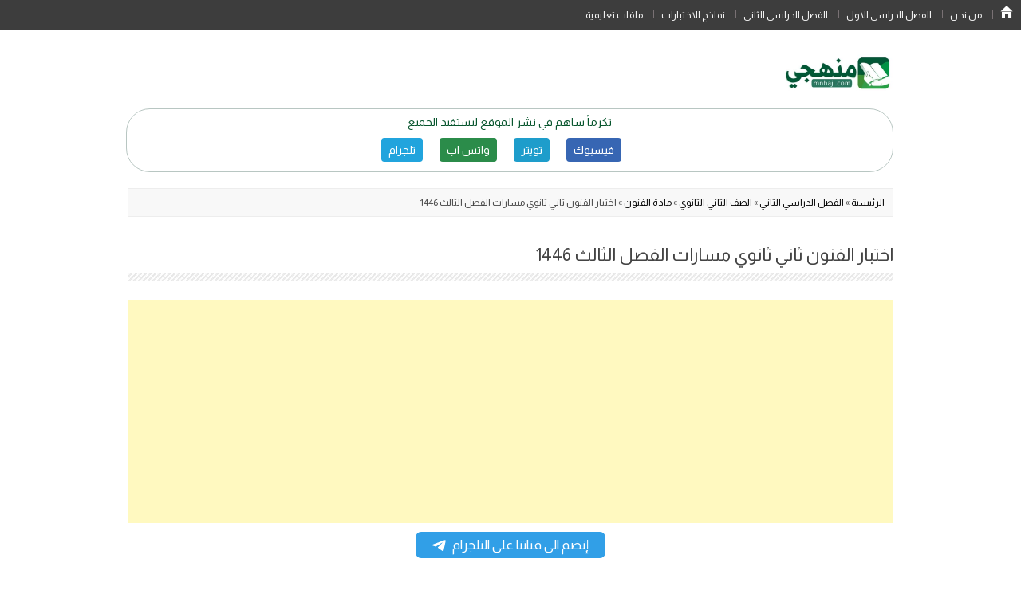

--- FILE ---
content_type: text/html; charset=UTF-8
request_url: https://www.mnhaji.com/%D8%A7%D8%AE%D8%AA%D8%A8%D8%A7%D8%B1-%D9%81%D9%86%D9%88%D9%86-%D8%AB%D8%A7%D9%86%D9%8A-%D8%AB%D8%A7%D9%86%D9%88%D9%8A-%D9%85%D8%B3%D8%A7%D8%B1%D8%A7%D8%AA-%D9%813/
body_size: 14121
content:
<!DOCTYPE html>
<!--[if IE 7]>
<html class="ie ie7" dir="rtl" lang="ar">
<![endif]-->
<!--[if IE 8]>
<html class="ie ie8" dir="rtl" lang="ar">
<![endif]-->
<!--[if !(IE 7) & !(IE 8)]><!-->
<html dir="rtl" lang="ar">
  <!--<![endif]-->
  <head>
    <script async src="https://pagead2.googlesyndication.com/pagead/js/adsbygoogle.js?client=ca-pub-6788845325528224"
     crossorigin="anonymous"></script>
<!-- Google tag (gtag.js) -->
<script async src="https://www.googletagmanager.com/gtag/js?id=G-WRSM3CZL10"></script>
<script>
  window.dataLayer = window.dataLayer || [];
  function gtag(){dataLayer.push(arguments);}
  gtag('js', new Date());

  gtag('config', 'G-WRSM3CZL10');
</script>
    <meta content="text/html; charset=UTF-8" http-equiv="content-type" />
    <meta name="viewport" content="width=device-width" />
    <title>اختبار الفنون ثاني ثانوي مسارات الفصل الثالث 1446 - موقع منهجي</title>
    <link rel="profile" href="http://gmpg.org/xfn/11" />
    <link rel="pingback" href="https://www.mnhaji.com/xmlrpc.php" />
        <!--[if lt IE 9]>
    <script src="https://www.mnhaji.com/wp-content/themes/twentytwelve-up/js/html5.js" type="text/javascript"></script>
    <![endif]-->
    <meta name='robots' content='index, follow, max-image-preview:large, max-snippet:-1, max-video-preview:-1' />

	<!-- This site is optimized with the Yoast SEO Premium plugin v26.7 (Yoast SEO v26.8) - https://yoast.com/product/yoast-seo-premium-wordpress/ -->
	<meta name="description" content="اسئلة اختبار الفنون مسارات ثاني ثانوي منتصف الفصل الثالث نموذج اختبار منهج فنون الصف الثاني ثانوي مسارات ف3 الفترة الاولى 1446 pdf أو word" />
	<link rel="canonical" href="https://www.mnhaji.com/اختبار-فنون-ثاني-ثانوي-مسارات-ف3/" />
	<meta property="og:locale" content="ar_AR" />
	<meta property="og:type" content="article" />
	<meta property="og:title" content="اختبار الفنون ثاني ثانوي مسارات الفصل الثالث 1446" />
	<meta property="og:description" content="اسئلة اختبار الفنون مسارات ثاني ثانوي منتصف الفصل الثالث نموذج اختبار منهج فنون الصف الثاني ثانوي مسارات ف3 الفترة الاولى 1446 pdf أو word" />
	<meta property="og:url" content="https://www.mnhaji.com/اختبار-فنون-ثاني-ثانوي-مسارات-ف3/" />
	<meta property="og:site_name" content="موقع منهجي" />
	<meta property="article:publisher" content="https://www.facebook.com/mnhajisite" />
	<meta property="article:published_time" content="2023-05-02T02:17:00+00:00" />
	<meta property="article:modified_time" content="2025-04-25T15:33:07+00:00" />
	<meta property="og:image" content="https://www.mnhaji.com/wp-content/uploads/2023/05/‪اختبار-الفنون-ثاني-ثانوي-مسارات-الفصل-الثالث.jpg" />
	<meta property="og:image:width" content="650" />
	<meta property="og:image:height" content="365" />
	<meta property="og:image:type" content="image/jpeg" />
	<meta name="author" content="admin" />
	<meta name="twitter:card" content="summary_large_image" />
	<meta name="twitter:creator" content="@https://twitter.com/mnhajicom" />
	<meta name="twitter:site" content="@mnhajicom" />
	<meta name="twitter:label1" content="كُتب بواسطة" />
	<meta name="twitter:data1" content="admin" />
	<script type="application/ld+json" class="yoast-schema-graph">{"@context":"https://schema.org","@graph":[{"@type":"Article","@id":"https://www.mnhaji.com/%d8%a7%d8%ae%d8%aa%d8%a8%d8%a7%d8%b1-%d9%81%d9%86%d9%88%d9%86-%d8%ab%d8%a7%d9%86%d9%8a-%d8%ab%d8%a7%d9%86%d9%88%d9%8a-%d9%85%d8%b3%d8%a7%d8%b1%d8%a7%d8%aa-%d9%813/#article","isPartOf":{"@id":"https://www.mnhaji.com/%d8%a7%d8%ae%d8%aa%d8%a8%d8%a7%d8%b1-%d9%81%d9%86%d9%88%d9%86-%d8%ab%d8%a7%d9%86%d9%8a-%d8%ab%d8%a7%d9%86%d9%88%d9%8a-%d9%85%d8%b3%d8%a7%d8%b1%d8%a7%d8%aa-%d9%813/"},"author":{"name":"admin","@id":"https://www.mnhaji.com/#/schema/person/3f09bc9c682d89eec6e137000bb9f2c4"},"headline":"اختبار الفنون ثاني ثانوي مسارات الفصل الثالث 1446","datePublished":"2023-05-02T02:17:00+00:00","dateModified":"2025-04-25T15:33:07+00:00","mainEntityOfPage":{"@id":"https://www.mnhaji.com/%d8%a7%d8%ae%d8%aa%d8%a8%d8%a7%d8%b1-%d9%81%d9%86%d9%88%d9%86-%d8%ab%d8%a7%d9%86%d9%8a-%d8%ab%d8%a7%d9%86%d9%88%d9%8a-%d9%85%d8%b3%d8%a7%d8%b1%d8%a7%d8%aa-%d9%813/"},"wordCount":3,"publisher":{"@id":"https://www.mnhaji.com/#organization"},"image":{"@id":"https://www.mnhaji.com/%d8%a7%d8%ae%d8%aa%d8%a8%d8%a7%d8%b1-%d9%81%d9%86%d9%88%d9%86-%d8%ab%d8%a7%d9%86%d9%8a-%d8%ab%d8%a7%d9%86%d9%88%d9%8a-%d9%85%d8%b3%d8%a7%d8%b1%d8%a7%d8%aa-%d9%813/#primaryimage"},"thumbnailUrl":"https://www.mnhaji.com/wp-content/uploads/2023/05/‪اختبار-الفنون-ثاني-ثانوي-مسارات-الفصل-الثالث.jpg","articleSection":["مادة الفنون","نماذج اختبارات فترية"],"inLanguage":"ar"},{"@type":"WebPage","@id":"https://www.mnhaji.com/%d8%a7%d8%ae%d8%aa%d8%a8%d8%a7%d8%b1-%d9%81%d9%86%d9%88%d9%86-%d8%ab%d8%a7%d9%86%d9%8a-%d8%ab%d8%a7%d9%86%d9%88%d9%8a-%d9%85%d8%b3%d8%a7%d8%b1%d8%a7%d8%aa-%d9%813/","url":"https://www.mnhaji.com/%d8%a7%d8%ae%d8%aa%d8%a8%d8%a7%d8%b1-%d9%81%d9%86%d9%88%d9%86-%d8%ab%d8%a7%d9%86%d9%8a-%d8%ab%d8%a7%d9%86%d9%88%d9%8a-%d9%85%d8%b3%d8%a7%d8%b1%d8%a7%d8%aa-%d9%813/","name":"اختبار الفنون ثاني ثانوي مسارات الفصل الثالث 1446 - موقع منهجي","isPartOf":{"@id":"https://www.mnhaji.com/#website"},"primaryImageOfPage":{"@id":"https://www.mnhaji.com/%d8%a7%d8%ae%d8%aa%d8%a8%d8%a7%d8%b1-%d9%81%d9%86%d9%88%d9%86-%d8%ab%d8%a7%d9%86%d9%8a-%d8%ab%d8%a7%d9%86%d9%88%d9%8a-%d9%85%d8%b3%d8%a7%d8%b1%d8%a7%d8%aa-%d9%813/#primaryimage"},"image":{"@id":"https://www.mnhaji.com/%d8%a7%d8%ae%d8%aa%d8%a8%d8%a7%d8%b1-%d9%81%d9%86%d9%88%d9%86-%d8%ab%d8%a7%d9%86%d9%8a-%d8%ab%d8%a7%d9%86%d9%88%d9%8a-%d9%85%d8%b3%d8%a7%d8%b1%d8%a7%d8%aa-%d9%813/#primaryimage"},"thumbnailUrl":"https://www.mnhaji.com/wp-content/uploads/2023/05/‪اختبار-الفنون-ثاني-ثانوي-مسارات-الفصل-الثالث.jpg","datePublished":"2023-05-02T02:17:00+00:00","dateModified":"2025-04-25T15:33:07+00:00","description":"اسئلة اختبار الفنون مسارات ثاني ثانوي منتصف الفصل الثالث نموذج اختبار منهج فنون الصف الثاني ثانوي مسارات ف3 الفترة الاولى 1446 pdf أو word","breadcrumb":{"@id":"https://www.mnhaji.com/%d8%a7%d8%ae%d8%aa%d8%a8%d8%a7%d8%b1-%d9%81%d9%86%d9%88%d9%86-%d8%ab%d8%a7%d9%86%d9%8a-%d8%ab%d8%a7%d9%86%d9%88%d9%8a-%d9%85%d8%b3%d8%a7%d8%b1%d8%a7%d8%aa-%d9%813/#breadcrumb"},"inLanguage":"ar","potentialAction":[{"@type":"ReadAction","target":["https://www.mnhaji.com/%d8%a7%d8%ae%d8%aa%d8%a8%d8%a7%d8%b1-%d9%81%d9%86%d9%88%d9%86-%d8%ab%d8%a7%d9%86%d9%8a-%d8%ab%d8%a7%d9%86%d9%88%d9%8a-%d9%85%d8%b3%d8%a7%d8%b1%d8%a7%d8%aa-%d9%813/"]}]},{"@type":"ImageObject","inLanguage":"ar","@id":"https://www.mnhaji.com/%d8%a7%d8%ae%d8%aa%d8%a8%d8%a7%d8%b1-%d9%81%d9%86%d9%88%d9%86-%d8%ab%d8%a7%d9%86%d9%8a-%d8%ab%d8%a7%d9%86%d9%88%d9%8a-%d9%85%d8%b3%d8%a7%d8%b1%d8%a7%d8%aa-%d9%813/#primaryimage","url":"https://www.mnhaji.com/wp-content/uploads/2023/05/‪اختبار-الفنون-ثاني-ثانوي-مسارات-الفصل-الثالث.jpg","contentUrl":"https://www.mnhaji.com/wp-content/uploads/2023/05/‪اختبار-الفنون-ثاني-ثانوي-مسارات-الفصل-الثالث.jpg","width":650,"height":365},{"@type":"BreadcrumbList","@id":"https://www.mnhaji.com/%d8%a7%d8%ae%d8%aa%d8%a8%d8%a7%d8%b1-%d9%81%d9%86%d9%88%d9%86-%d8%ab%d8%a7%d9%86%d9%8a-%d8%ab%d8%a7%d9%86%d9%88%d9%8a-%d9%85%d8%b3%d8%a7%d8%b1%d8%a7%d8%aa-%d9%813/#breadcrumb","itemListElement":[{"@type":"ListItem","position":1,"name":"الرئيسية","item":"https://www.mnhaji.com/"},{"@type":"ListItem","position":2,"name":"الفصل الدراسي الثاني","item":"https://www.mnhaji.com/fsl2/"},{"@type":"ListItem","position":3,"name":"الصف الثاني الثانوي","item":"https://www.mnhaji.com/fsl2/seconsary/"},{"@type":"ListItem","position":4,"name":"مادة الفنون","item":"https://www.mnhaji.com/fsl2/seconsary/funun/"},{"@type":"ListItem","position":5,"name":"اختبار الفنون ثاني ثانوي مسارات الفصل الثالث 1446"}]},{"@type":"WebSite","@id":"https://www.mnhaji.com/#website","url":"https://www.mnhaji.com/","name":"موقع منهجي","description":"الرئيسية","publisher":{"@id":"https://www.mnhaji.com/#organization"},"potentialAction":[{"@type":"SearchAction","target":{"@type":"EntryPoint","urlTemplate":"https://www.mnhaji.com/?s={search_term_string}"},"query-input":{"@type":"PropertyValueSpecification","valueRequired":true,"valueName":"search_term_string"}}],"inLanguage":"ar"},{"@type":"Organization","@id":"https://www.mnhaji.com/#organization","name":"موقع منهجي التعليمي","url":"https://www.mnhaji.com/","logo":{"@type":"ImageObject","inLanguage":"ar","@id":"https://www.mnhaji.com/#/schema/logo/image/","url":"https://www.mnhaji.com/wp-content/uploads/2022/10/Screenshot_٢٠٢٢١٠١٠_١٧١٠٢٦.jpg","contentUrl":"https://www.mnhaji.com/wp-content/uploads/2022/10/Screenshot_٢٠٢٢١٠١٠_١٧١٠٢٦.jpg","width":471,"height":312,"caption":"موقع منهجي التعليمي"},"image":{"@id":"https://www.mnhaji.com/#/schema/logo/image/"},"sameAs":["https://www.facebook.com/mnhajisite","https://x.com/mnhajicom","https://www.instagram.com/mnhajicom/","https://pin.it/5E6U3al"]},{"@type":"Person","@id":"https://www.mnhaji.com/#/schema/person/3f09bc9c682d89eec6e137000bb9f2c4","name":"admin","sameAs":["https://www.mnhaji.com","https://x.com/https://twitter.com/mnhajicom"]}]}</script>
	<!-- / Yoast SEO Premium plugin. -->


<link rel="alternate" title="oEmbed (JSON)" type="application/json+oembed" href="https://www.mnhaji.com/wp-json/oembed/1.0/embed?url=https%3A%2F%2Fwww.mnhaji.com%2F%25d8%25a7%25d8%25ae%25d8%25aa%25d8%25a8%25d8%25a7%25d8%25b1-%25d9%2581%25d9%2586%25d9%2588%25d9%2586-%25d8%25ab%25d8%25a7%25d9%2586%25d9%258a-%25d8%25ab%25d8%25a7%25d9%2586%25d9%2588%25d9%258a-%25d9%2585%25d8%25b3%25d8%25a7%25d8%25b1%25d8%25a7%25d8%25aa-%25d9%25813%2F" />
<link rel="alternate" title="oEmbed (XML)" type="text/xml+oembed" href="https://www.mnhaji.com/wp-json/oembed/1.0/embed?url=https%3A%2F%2Fwww.mnhaji.com%2F%25d8%25a7%25d8%25ae%25d8%25aa%25d8%25a8%25d8%25a7%25d8%25b1-%25d9%2581%25d9%2586%25d9%2588%25d9%2586-%25d8%25ab%25d8%25a7%25d9%2586%25d9%258a-%25d8%25ab%25d8%25a7%25d9%2586%25d9%2588%25d9%258a-%25d9%2585%25d8%25b3%25d8%25a7%25d8%25b1%25d8%25a7%25d8%25aa-%25d9%25813%2F&#038;format=xml" />
<style id='wp-img-auto-sizes-contain-inline-css' type='text/css'>
img:is([sizes=auto i],[sizes^="auto," i]){contain-intrinsic-size:3000px 1500px}
/*# sourceURL=wp-img-auto-sizes-contain-inline-css */
</style>
<style id='wp-emoji-styles-inline-css' type='text/css'>

	img.wp-smiley, img.emoji {
		display: inline !important;
		border: none !important;
		box-shadow: none !important;
		height: 1em !important;
		width: 1em !important;
		margin: 0 0.07em !important;
		vertical-align: -0.1em !important;
		background: none !important;
		padding: 0 !important;
	}
/*# sourceURL=wp-emoji-styles-inline-css */
</style>
<style id='wp-block-library-inline-css' type='text/css'>
:root{--wp-block-synced-color:#7a00df;--wp-block-synced-color--rgb:122,0,223;--wp-bound-block-color:var(--wp-block-synced-color);--wp-editor-canvas-background:#ddd;--wp-admin-theme-color:#007cba;--wp-admin-theme-color--rgb:0,124,186;--wp-admin-theme-color-darker-10:#006ba1;--wp-admin-theme-color-darker-10--rgb:0,107,160.5;--wp-admin-theme-color-darker-20:#005a87;--wp-admin-theme-color-darker-20--rgb:0,90,135;--wp-admin-border-width-focus:2px}@media (min-resolution:192dpi){:root{--wp-admin-border-width-focus:1.5px}}.wp-element-button{cursor:pointer}:root .has-very-light-gray-background-color{background-color:#eee}:root .has-very-dark-gray-background-color{background-color:#313131}:root .has-very-light-gray-color{color:#eee}:root .has-very-dark-gray-color{color:#313131}:root .has-vivid-green-cyan-to-vivid-cyan-blue-gradient-background{background:linear-gradient(135deg,#00d084,#0693e3)}:root .has-purple-crush-gradient-background{background:linear-gradient(135deg,#34e2e4,#4721fb 50%,#ab1dfe)}:root .has-hazy-dawn-gradient-background{background:linear-gradient(135deg,#faaca8,#dad0ec)}:root .has-subdued-olive-gradient-background{background:linear-gradient(135deg,#fafae1,#67a671)}:root .has-atomic-cream-gradient-background{background:linear-gradient(135deg,#fdd79a,#004a59)}:root .has-nightshade-gradient-background{background:linear-gradient(135deg,#330968,#31cdcf)}:root .has-midnight-gradient-background{background:linear-gradient(135deg,#020381,#2874fc)}:root{--wp--preset--font-size--normal:16px;--wp--preset--font-size--huge:42px}.has-regular-font-size{font-size:1em}.has-larger-font-size{font-size:2.625em}.has-normal-font-size{font-size:var(--wp--preset--font-size--normal)}.has-huge-font-size{font-size:var(--wp--preset--font-size--huge)}.has-text-align-center{text-align:center}.has-text-align-left{text-align:left}.has-text-align-right{text-align:right}.has-fit-text{white-space:nowrap!important}#end-resizable-editor-section{display:none}.aligncenter{clear:both}.items-justified-left{justify-content:flex-start}.items-justified-center{justify-content:center}.items-justified-right{justify-content:flex-end}.items-justified-space-between{justify-content:space-between}.screen-reader-text{border:0;clip-path:inset(50%);height:1px;margin:-1px;overflow:hidden;padding:0;position:absolute;width:1px;word-wrap:normal!important}.screen-reader-text:focus{background-color:#ddd;clip-path:none;color:#444;display:block;font-size:1em;height:auto;left:5px;line-height:normal;padding:15px 23px 14px;text-decoration:none;top:5px;width:auto;z-index:100000}html :where(.has-border-color){border-style:solid}html :where([style*=border-top-color]){border-top-style:solid}html :where([style*=border-right-color]){border-right-style:solid}html :where([style*=border-bottom-color]){border-bottom-style:solid}html :where([style*=border-left-color]){border-left-style:solid}html :where([style*=border-width]){border-style:solid}html :where([style*=border-top-width]){border-top-style:solid}html :where([style*=border-right-width]){border-right-style:solid}html :where([style*=border-bottom-width]){border-bottom-style:solid}html :where([style*=border-left-width]){border-left-style:solid}html :where(img[class*=wp-image-]){height:auto;max-width:100%}:where(figure){margin:0 0 1em}html :where(.is-position-sticky){--wp-admin--admin-bar--position-offset:var(--wp-admin--admin-bar--height,0px)}@media screen and (max-width:600px){html :where(.is-position-sticky){--wp-admin--admin-bar--position-offset:0px}}

/*# sourceURL=wp-block-library-inline-css */
</style><style id='global-styles-inline-css' type='text/css'>
:root{--wp--preset--aspect-ratio--square: 1;--wp--preset--aspect-ratio--4-3: 4/3;--wp--preset--aspect-ratio--3-4: 3/4;--wp--preset--aspect-ratio--3-2: 3/2;--wp--preset--aspect-ratio--2-3: 2/3;--wp--preset--aspect-ratio--16-9: 16/9;--wp--preset--aspect-ratio--9-16: 9/16;--wp--preset--color--black: #000000;--wp--preset--color--cyan-bluish-gray: #abb8c3;--wp--preset--color--white: #fff;--wp--preset--color--pale-pink: #f78da7;--wp--preset--color--vivid-red: #cf2e2e;--wp--preset--color--luminous-vivid-orange: #ff6900;--wp--preset--color--luminous-vivid-amber: #fcb900;--wp--preset--color--light-green-cyan: #7bdcb5;--wp--preset--color--vivid-green-cyan: #00d084;--wp--preset--color--pale-cyan-blue: #8ed1fc;--wp--preset--color--vivid-cyan-blue: #0693e3;--wp--preset--color--vivid-purple: #9b51e0;--wp--preset--color--blue: #21759b;--wp--preset--color--dark-gray: #444;--wp--preset--color--medium-gray: #9f9f9f;--wp--preset--color--light-gray: #e6e6e6;--wp--preset--gradient--vivid-cyan-blue-to-vivid-purple: linear-gradient(135deg,rgb(6,147,227) 0%,rgb(155,81,224) 100%);--wp--preset--gradient--light-green-cyan-to-vivid-green-cyan: linear-gradient(135deg,rgb(122,220,180) 0%,rgb(0,208,130) 100%);--wp--preset--gradient--luminous-vivid-amber-to-luminous-vivid-orange: linear-gradient(135deg,rgb(252,185,0) 0%,rgb(255,105,0) 100%);--wp--preset--gradient--luminous-vivid-orange-to-vivid-red: linear-gradient(135deg,rgb(255,105,0) 0%,rgb(207,46,46) 100%);--wp--preset--gradient--very-light-gray-to-cyan-bluish-gray: linear-gradient(135deg,rgb(238,238,238) 0%,rgb(169,184,195) 100%);--wp--preset--gradient--cool-to-warm-spectrum: linear-gradient(135deg,rgb(74,234,220) 0%,rgb(151,120,209) 20%,rgb(207,42,186) 40%,rgb(238,44,130) 60%,rgb(251,105,98) 80%,rgb(254,248,76) 100%);--wp--preset--gradient--blush-light-purple: linear-gradient(135deg,rgb(255,206,236) 0%,rgb(152,150,240) 100%);--wp--preset--gradient--blush-bordeaux: linear-gradient(135deg,rgb(254,205,165) 0%,rgb(254,45,45) 50%,rgb(107,0,62) 100%);--wp--preset--gradient--luminous-dusk: linear-gradient(135deg,rgb(255,203,112) 0%,rgb(199,81,192) 50%,rgb(65,88,208) 100%);--wp--preset--gradient--pale-ocean: linear-gradient(135deg,rgb(255,245,203) 0%,rgb(182,227,212) 50%,rgb(51,167,181) 100%);--wp--preset--gradient--electric-grass: linear-gradient(135deg,rgb(202,248,128) 0%,rgb(113,206,126) 100%);--wp--preset--gradient--midnight: linear-gradient(135deg,rgb(2,3,129) 0%,rgb(40,116,252) 100%);--wp--preset--font-size--small: 13px;--wp--preset--font-size--medium: 20px;--wp--preset--font-size--large: 36px;--wp--preset--font-size--x-large: 42px;--wp--preset--spacing--20: 0.44rem;--wp--preset--spacing--30: 0.67rem;--wp--preset--spacing--40: 1rem;--wp--preset--spacing--50: 1.5rem;--wp--preset--spacing--60: 2.25rem;--wp--preset--spacing--70: 3.38rem;--wp--preset--spacing--80: 5.06rem;--wp--preset--shadow--natural: 6px 6px 9px rgba(0, 0, 0, 0.2);--wp--preset--shadow--deep: 12px 12px 50px rgba(0, 0, 0, 0.4);--wp--preset--shadow--sharp: 6px 6px 0px rgba(0, 0, 0, 0.2);--wp--preset--shadow--outlined: 6px 6px 0px -3px rgb(255, 255, 255), 6px 6px rgb(0, 0, 0);--wp--preset--shadow--crisp: 6px 6px 0px rgb(0, 0, 0);}:where(.is-layout-flex){gap: 0.5em;}:where(.is-layout-grid){gap: 0.5em;}body .is-layout-flex{display: flex;}.is-layout-flex{flex-wrap: wrap;align-items: center;}.is-layout-flex > :is(*, div){margin: 0;}body .is-layout-grid{display: grid;}.is-layout-grid > :is(*, div){margin: 0;}:where(.wp-block-columns.is-layout-flex){gap: 2em;}:where(.wp-block-columns.is-layout-grid){gap: 2em;}:where(.wp-block-post-template.is-layout-flex){gap: 1.25em;}:where(.wp-block-post-template.is-layout-grid){gap: 1.25em;}.has-black-color{color: var(--wp--preset--color--black) !important;}.has-cyan-bluish-gray-color{color: var(--wp--preset--color--cyan-bluish-gray) !important;}.has-white-color{color: var(--wp--preset--color--white) !important;}.has-pale-pink-color{color: var(--wp--preset--color--pale-pink) !important;}.has-vivid-red-color{color: var(--wp--preset--color--vivid-red) !important;}.has-luminous-vivid-orange-color{color: var(--wp--preset--color--luminous-vivid-orange) !important;}.has-luminous-vivid-amber-color{color: var(--wp--preset--color--luminous-vivid-amber) !important;}.has-light-green-cyan-color{color: var(--wp--preset--color--light-green-cyan) !important;}.has-vivid-green-cyan-color{color: var(--wp--preset--color--vivid-green-cyan) !important;}.has-pale-cyan-blue-color{color: var(--wp--preset--color--pale-cyan-blue) !important;}.has-vivid-cyan-blue-color{color: var(--wp--preset--color--vivid-cyan-blue) !important;}.has-vivid-purple-color{color: var(--wp--preset--color--vivid-purple) !important;}.has-black-background-color{background-color: var(--wp--preset--color--black) !important;}.has-cyan-bluish-gray-background-color{background-color: var(--wp--preset--color--cyan-bluish-gray) !important;}.has-white-background-color{background-color: var(--wp--preset--color--white) !important;}.has-pale-pink-background-color{background-color: var(--wp--preset--color--pale-pink) !important;}.has-vivid-red-background-color{background-color: var(--wp--preset--color--vivid-red) !important;}.has-luminous-vivid-orange-background-color{background-color: var(--wp--preset--color--luminous-vivid-orange) !important;}.has-luminous-vivid-amber-background-color{background-color: var(--wp--preset--color--luminous-vivid-amber) !important;}.has-light-green-cyan-background-color{background-color: var(--wp--preset--color--light-green-cyan) !important;}.has-vivid-green-cyan-background-color{background-color: var(--wp--preset--color--vivid-green-cyan) !important;}.has-pale-cyan-blue-background-color{background-color: var(--wp--preset--color--pale-cyan-blue) !important;}.has-vivid-cyan-blue-background-color{background-color: var(--wp--preset--color--vivid-cyan-blue) !important;}.has-vivid-purple-background-color{background-color: var(--wp--preset--color--vivid-purple) !important;}.has-black-border-color{border-color: var(--wp--preset--color--black) !important;}.has-cyan-bluish-gray-border-color{border-color: var(--wp--preset--color--cyan-bluish-gray) !important;}.has-white-border-color{border-color: var(--wp--preset--color--white) !important;}.has-pale-pink-border-color{border-color: var(--wp--preset--color--pale-pink) !important;}.has-vivid-red-border-color{border-color: var(--wp--preset--color--vivid-red) !important;}.has-luminous-vivid-orange-border-color{border-color: var(--wp--preset--color--luminous-vivid-orange) !important;}.has-luminous-vivid-amber-border-color{border-color: var(--wp--preset--color--luminous-vivid-amber) !important;}.has-light-green-cyan-border-color{border-color: var(--wp--preset--color--light-green-cyan) !important;}.has-vivid-green-cyan-border-color{border-color: var(--wp--preset--color--vivid-green-cyan) !important;}.has-pale-cyan-blue-border-color{border-color: var(--wp--preset--color--pale-cyan-blue) !important;}.has-vivid-cyan-blue-border-color{border-color: var(--wp--preset--color--vivid-cyan-blue) !important;}.has-vivid-purple-border-color{border-color: var(--wp--preset--color--vivid-purple) !important;}.has-vivid-cyan-blue-to-vivid-purple-gradient-background{background: var(--wp--preset--gradient--vivid-cyan-blue-to-vivid-purple) !important;}.has-light-green-cyan-to-vivid-green-cyan-gradient-background{background: var(--wp--preset--gradient--light-green-cyan-to-vivid-green-cyan) !important;}.has-luminous-vivid-amber-to-luminous-vivid-orange-gradient-background{background: var(--wp--preset--gradient--luminous-vivid-amber-to-luminous-vivid-orange) !important;}.has-luminous-vivid-orange-to-vivid-red-gradient-background{background: var(--wp--preset--gradient--luminous-vivid-orange-to-vivid-red) !important;}.has-very-light-gray-to-cyan-bluish-gray-gradient-background{background: var(--wp--preset--gradient--very-light-gray-to-cyan-bluish-gray) !important;}.has-cool-to-warm-spectrum-gradient-background{background: var(--wp--preset--gradient--cool-to-warm-spectrum) !important;}.has-blush-light-purple-gradient-background{background: var(--wp--preset--gradient--blush-light-purple) !important;}.has-blush-bordeaux-gradient-background{background: var(--wp--preset--gradient--blush-bordeaux) !important;}.has-luminous-dusk-gradient-background{background: var(--wp--preset--gradient--luminous-dusk) !important;}.has-pale-ocean-gradient-background{background: var(--wp--preset--gradient--pale-ocean) !important;}.has-electric-grass-gradient-background{background: var(--wp--preset--gradient--electric-grass) !important;}.has-midnight-gradient-background{background: var(--wp--preset--gradient--midnight) !important;}.has-small-font-size{font-size: var(--wp--preset--font-size--small) !important;}.has-medium-font-size{font-size: var(--wp--preset--font-size--medium) !important;}.has-large-font-size{font-size: var(--wp--preset--font-size--large) !important;}.has-x-large-font-size{font-size: var(--wp--preset--font-size--x-large) !important;}
/*# sourceURL=global-styles-inline-css */
</style>

<style id='classic-theme-styles-inline-css' type='text/css'>
/*! This file is auto-generated */
.wp-block-button__link{color:#fff;background-color:#32373c;border-radius:9999px;box-shadow:none;text-decoration:none;padding:calc(.667em + 2px) calc(1.333em + 2px);font-size:1.125em}.wp-block-file__button{background:#32373c;color:#fff;text-decoration:none}
/*# sourceURL=/wp-includes/css/classic-themes.min.css */
</style>
<link rel='stylesheet' id='categories-images-styles-css' href='https://www.mnhaji.com/wp-content/plugins/categories-images/assets/css/zci-styles.css?ver=3.3.1' type='text/css' media='all' />
<link rel='stylesheet' id='twentytwelve-style-css' href='https://www.mnhaji.com/wp-content/themes/twentytwelve-up/style.css?ver=6.9' type='text/css' media='all' />
<link rel='stylesheet' id='twentytwelve-block-style-css' href='https://www.mnhaji.com/wp-content/themes/twentytwelve-up/css/blocks.css?ver=20181018' type='text/css' media='all' />
<script type="text/javascript" src="https://www.mnhaji.com/wp-includes/js/jquery/jquery.min.js?ver=3.7.1" id="jquery-core-js"></script>
<script type="text/javascript" src="https://www.mnhaji.com/wp-includes/js/jquery/jquery-migrate.min.js?ver=3.4.1" id="jquery-migrate-js"></script>
<link rel="https://api.w.org/" href="https://www.mnhaji.com/wp-json/" /><link rel="alternate" title="JSON" type="application/json" href="https://www.mnhaji.com/wp-json/wp/v2/posts/8894" /><link rel="EditURI" type="application/rsd+xml" title="RSD" href="https://www.mnhaji.com/xmlrpc.php?rsd" />
<link rel="stylesheet" href="https://www.mnhaji.com/wp-content/themes/twentytwelve-up/rtl.css" type="text/css" media="screen" /><meta name="generator" content="WordPress 6.9 & Odyssey (c) mmaseraj" />
<link rel='shortlink' href='https://www.mnhaji.com/?p=8894' />
  <script>
    var ajaxurl = 'https://www.mnhaji.com/wp-admin/admin-ajax.php';

  </script>
  <link rel="icon" href="https://www.mnhaji.com/wp-content/uploads/2022/09/cropped-الشعار-32x32.png" sizes="32x32" />
<link rel="icon" href="https://www.mnhaji.com/wp-content/uploads/2022/09/cropped-الشعار-192x192.png" sizes="192x192" />
<link rel="apple-touch-icon" href="https://www.mnhaji.com/wp-content/uploads/2022/09/cropped-الشعار-180x180.png" />
<meta name="msapplication-TileImage" content="https://www.mnhaji.com/wp-content/uploads/2022/09/cropped-الشعار-270x270.png" />
  </head>
  <body class="rtl wp-singular post-template-default single single-post postid-8894 single-format-standard wp-embed-responsive wp-theme-twentytwelve-up full-width">
    <nav id="site-navigation" class="main-navigation" role="navigation">
<!--
            -->
        <a class="assistive-text" href="#content" title="Skip to content">Skip to content</a>
        <div class="menu-site-container"><ul id="menu-site" class="nav-menu"><li id="menu-item-2416" class="menu-item menu-item-type-custom menu-item-object-custom menu-item-home menu-item-2416"><a href="https://www.mnhaji.com/">الرئيسية</a></li>
<li id="menu-item-41461" class="menu-item menu-item-type-post_type menu-item-object-page menu-item-41461"><a href="https://www.mnhaji.com/%d9%85%d9%86-%d9%86%d8%ad%d9%86/">من نحن</a></li>
<li id="menu-item-2417" class="menu-item menu-item-type-taxonomy menu-item-object-category menu-item-2417"><a href="https://www.mnhaji.com/fssl1/">الفصل الدراسي الاول</a></li>
<li id="menu-item-2418" class="menu-item menu-item-type-taxonomy menu-item-object-category current-post-ancestor menu-item-2418"><a href="https://www.mnhaji.com/fsl2/">الفصل الدراسي الثاني</a></li>
<li id="menu-item-41463" class="menu-item menu-item-type-custom menu-item-object-custom menu-item-41463"><a href="https://www.mnhaji.com/other/pqr/">نماذج الاختبارات</a></li>
<li id="menu-item-41462" class="menu-item menu-item-type-taxonomy menu-item-object-category menu-item-41462"><a href="https://www.mnhaji.com/other/">ملفات تعليمية</a></li>
</ul></div>      </div>
    </nav><!-- #site-navigation --> 
    <div id="page" class="hfeed site">
              <header id="masthead" class="site-header" role="banner">
          <hgroup class="head-hg">
            <a href="https://www.mnhaji.com">
              <img title="موقع منهجي" src="https://www.mnhaji.com/wp-content/uploads/2022/10/cropped-Screenshot_٢٠٢٢١٠١٠_١٧١٠٢٦.jpg" />
            </a>
          </hgroup>
          </header><!-- #masthead -->
          <div class="mnhji-sharer" style="color: #07552d;text-align: center;width: 100%;background: #fff;border-radius: 30px;border: .6px solid #b8c6c2;line-height: .7em;margin: 1em 0;padding: 0.5em 0;">
<div style="margin:5px;">
<div>
تكرماً ساهم في نشر الموقع ليستفيد الجميع
</div>
<style>
        .social-wrapper {
            margin: 5px 0;
		  margin-top: 15px;
          text-align: center;
          display: flex;
          align-items: center;
          justify-content: center;
        }
        .social-wrapper a{
          text-decoration: none;
        }
        .social-share-btn:link, .social-share-btn:visited {
          color: #fff;
        }
        .btn-fb {
          color: #fff;
          background-color: #3766b3;
          border-color: rgba(0,0,0,.2);
        }
        .btn-tw {
          color: #fff;
          background-color: #1e9dcb;
          border-color: rgba(0,0,0,.2);
        }
        .btn-wa {
          color: #fff;
          background-color: #2b8c4a;
          border-color: rgba(0,0,0,.2);
        }
        .btn-tg {
          color: #fff;
          background-color: #21a4dd;
          border-color: rgba(0,0,0,.2);
        }
        .btn-gp {
          color: #fff;
          background-color: #dd4b39;
          border-color: rgba(0,0,0,.2);
        }
        .btn-social {
          position: relative;
          padding-left: 44px;
          text-align: left;
          white-space: nowrap;
          overflow: hidden;
          text-overflow: ellipsis;
          margin-bottom: 10px;
        }
        .social-share-btn {
          display: inline-block;
          padding: 4px 8px;
          margin-bottom: 0;
          font-size: 14px;
          font-weight: 400;
          line-height: 1.42857143;
          text-align: center;
          white-space: nowrap;
          vertical-align: middle;
          cursor: pointer;
          -webkit-user-select: none;
          -moz-user-select: none;
          -ms-user-select: none;
          user-select: none;
          background-image: none;
          border: 1px solid transparent;
          border-top-color: transparent;
          border-right-color: transparent;
          border-bottom-color: transparent;
          border-left-color: transparent;
          border-radius: 4px;
        }
      </style>
<div class="social-wrapper">
&nbsp; &nbsp; &nbsp; &nbsp;<span class="btn-share with-icon"><a href="https://www.facebook.com/sharer/sharer.php?u=https://www.mnhaji.com&amp;ref=fbshare&amp;t=موقع منهجي منصة تعليمية توفر كل ما يحتاجه المعلم والطالب من حلول الكتب الدراسية وشرح للدروس بأسلوب مبسط لكافة المراحل التعليمية وتوازيع المناهج وتحاضير وملخصات ونماذج اختبارات وأوراق عمل جاهزة للطباعة والتحميل بشكل مجاني" target="_blank" rel="external nofollow" class="social-share-btn btn-social btn-fb" title="Facebook"><i class="social-icon-facebook"></i>فيسبوك</a></span>
&nbsp; &nbsp; &nbsp; &nbsp;<span class="btn-share with-icon"><a href="https://twitter.com/intent/tweet?text=موقع منهجي منصة تعليمية توفر كل ما يحتاجه المعلم والطالب من حلول الكتب الدراسية وشرح للدروس بأسلوب مبسط لكافة المراحل التعليمية وتوازيع المناهج وتحاضير وملخصات ونماذج اختبارات وأوراق عمل جاهزة للطباعة والتحميل بشكل مجاني+%40mnhajicom&amp;url=https://www.mnhaji.com" target="_blank" rel="external nofollow" class="social-share-btn btn-social btn-tw" title="تويتر"><i class="social-icon-twitter"></i> تويتر</a></span>
&nbsp; &nbsp; &nbsp; &nbsp;<span class="btn-share with-icon"><a href="https://api.whatsapp.com/send?text=موقع منهجي منصة تعليمية توفر كل ما يحتاجه المعلم والطالب من حلول الكتب الدراسية وشرح للدروس بأسلوب مبسط لكافة المراحل التعليمية وتوازيع المناهج وتحاضير وملخصات ونماذج اختبارات وأوراق عمل جاهزة للطباعة والتحميل بشكل مجاني+https://www.mnhaji.com" target="_blank" rel="external nofollow" class="social-share-btn btn-social btn-wa" title="واتس اب"><i class="social-icon-whatsapp"></i> واتس اب</a></span>
&nbsp; &nbsp; &nbsp; &nbsp;<span class="btn-share with-icon"><a href="https://t.me/share/url?url=موقع منهجي منصة تعليمية توفر كل ما يحتاجه المعلم والطالب من حلول الكتب الدراسية وشرح للدروس بأسلوب مبسط لكافة المراحل التعليمية وتوازيع المناهج وتحاضير وملخصات ونماذج اختبارات وأوراق عمل جاهزة للطباعة والتحميل بشكل مجاني+https://www.mnhaji.com/" target="_blank" rel="external nofollow" class="social-share-btn btn-social btn-tg" title="تلجرام"><i class="social-icon-paper-plane"></i> تلجرام</a></span>
</div>
</div></div>
      <div data-something-id="3" style="margin-top: 20px;">
  <style>
    #telegram {
        transition: opacity 0.4s ease;
  transition: transform 0.5s ease;
  }

</style>
<div id="telegram" style="display: inline;position: fixed; bottom: 20px; right: 0px; left: 0px; margin: 0px auto; width: 238px; z-index: 9999;">
    <a id="telegramLink" style="display:block;font-size:17px;font-weight:500;text-align:center;border-radius: 7px;padding: 7px;background: #1f97e5;text-decoration:none;color:#fff;opacity: 0.92;" href="https://t.me/mnhajicom" target="_blank" data-wpel-link="external" rel="external noopener noreferrer">إنضم الى قناتنا على التلجرام<svg style="width:17px;height:17px;vertical-align:middle;margin:0px 8px 0px 0px;" viewbox="0 0 21 18">
        <g fill="none">
            <path fill="#ffffff" d="M0.554,7.092 L19.117,0.078 C19.737,-0.156 20.429,0.156 20.663,0.776 C20.745,0.994 20.763,1.23 20.713,1.457 L17.513,16.059 C17.351,16.799 16.62,17.268 15.88,17.105 C15.696,17.065 15.523,16.987 15.37,16.877 L8.997,12.271 C8.614,11.994 8.527,11.458 8.805,11.074 C8.835,11.033 8.869,10.994 8.905,10.958 L15.458,4.661 C15.594,4.53 15.598,4.313 15.467,4.176 C15.354,4.059 15.174,4.037 15.036,4.125 L6.104,9.795 C5.575,10.131 4.922,10.207 4.329,10.002 L0.577,8.704 C0.13,8.55 -0.107,8.061 0.047,7.614 C0.131,7.374 0.316,7.182 0.554,7.092 Z"></path>
        </g>
    </svg>
    </a>
</div></div>                <nav class="breadcrumb" role="navigation" style="padding: 10px 10px;list-style: none;border-radius: 0;border-bottom: 1px solid #ededed;border-top: 1px solid #ededed;text-overflow: ellipsis;overflow: auto;white-space: nowrap;display: inherit;margin-top: 5px;">
            <p id="breadcrumbs"><span><span><a href="https://www.mnhaji.com/">الرئيسية</a></span> » <span><a href="https://www.mnhaji.com/fsl2/">الفصل الدراسي الثاني</a></span> » <span><a href="https://www.mnhaji.com/fsl2/seconsary/">الصف الثاني الثانوي</a></span> » <span><a href="https://www.mnhaji.com/fsl2/seconsary/funun/">مادة الفنون</a></span> » <span class="breadcrumb_last" aria-current="page">اختبار الفنون ثاني ثانوي مسارات الفصل الثالث 1446</span></span></p>          </nav><!-- #site-navigation -->			
                    <div id="main" class="wrapper"><div id="primary" class="site-content">
  <div id="content" role="main">
      	 <article id="post-8894" class="post-8894 post type-post status-publish format-standard has-post-thumbnail hentry category-funun category-zx">
  <header class="entry-header"><meta http-equiv="Content-Type" content="text/html; charset=utf-8">
          <h1 class="entry-title">اختبار الفنون ثاني ثانوي مسارات الفصل الثالث 1446</h1>
      </header><div data-something-id="1" style="margin-top: 20px;">
  <script async src="https://pagead2.googlesyndication.com/pagead/js/adsbygoogle.js?client=ca-pub-6788845325528224"
     crossorigin="anonymous"></script>
<!-- mnhaji1 -->
<ins class="adsbygoogle"
     style="display:block"
     data-ad-client="ca-pub-6788845325528224"
     data-ad-slot="5882083617"
     data-ad-format="auto"
     data-full-width-responsive="true"></ins>
<script>
     (adsbygoogle = window.adsbygoogle || []).push({});
</script></div>
      <div class="entry-content">
                 <div class="iframe-container">
    <iframe style="width: 100%;border-bottom: 2px solid #dddddd;margin-top: 10px;" 
            src="https://www.mnhaji.com/pdfviewer/index.html?h=https://www.mnhaji.com/wp-content/uploads/2024/11/Jdhshsh_1.pdf"
            width="100%" height="500" allowfullscreen="allowfullscreen" id="pdf-viewer-iframe">
        <span data-mce-type="bookmark" style="display: inline-block; width: 0px; overflow: hidden; line-height: 0;" class="mce_SELRES_start"></span>
    </iframe>
</div>
      <script>
const storageKey = "pdfIframeHeightNew";
function getCookie(name) {
    const value = `; ${document.cookie}`;
    const parts = value.split(`; ${name}=`);
    if (parts.length === 2) return parts.pop().split(';').shift();
}
function saveHeight(height) {
    const d = new Date();
    d.setTime(d.getTime() + (365 * 24 * 60 * 60 * 1000));
    const expires = "expires=" + d.toUTCString();
    document.cookie = storageKey + "=" + height + ";" + expires + ";path=/";
}
document.addEventListener('DOMContentLoaded', function() {
    const iframe = document.getElementById('pdf-viewer-iframe');
    const decreaseBtn = document.getElementById('decrease-height');
    const increaseBtn = document.getElementById('increase-height');
    const minHeight = 200;
    const maxHeight = 900;
    const step = 50;
    const defaultHeight = 500;
    const savedHeight = getCookie(storageKey);
    if (savedHeight) {
        iframe.style.height = savedHeight + "px";
    } else {
        iframe.style.height = defaultHeight + "px";
    }
    function checkButtonsState() {
        const currentHeight = iframe.offsetHeight;
        decreaseBtn.disabled = currentHeight <= minHeight;
        increaseBtn.disabled = currentHeight >= maxHeight;
    }
    function handleClick(btn, newHeight) {
        iframe.style.height = newHeight + "px";
        saveHeight(newHeight);
        btn.classList.add('active-click');
        setTimeout(() => {
            btn.classList.remove('active-click');
        }, 1500);
        checkButtonsState();
    }
    decreaseBtn.addEventListener('click', function() {
        let currentHeight = iframe.offsetHeight;
        if (currentHeight > minHeight) {
            handleClick(decreaseBtn, currentHeight - step);
        }
    });
    increaseBtn.addEventListener('click', function() {
        let currentHeight = iframe.offsetHeight;
        if (currentHeight < maxHeight) {
            handleClick(increaseBtn, currentHeight + step);
        }
    });
    checkButtonsState();
});
</script>
<style>

.mnhaji-controls-container {
  display: inline-flex; 
  flex-direction: row-reverse;
  align-items: center;
  justify-content: center;
  text-align: center;
  padding: 5px 10px;
  border: 1px solid #c4c4c4;
  border-radius: 5px;
  background-color: #fff;
}
.download-label{color:#6B8E23;font-weight:bold;font-size:1.2em;margin: 0 3px}
.download-box-spt{display:inline-flex;align-items:center;gap:7px;background-color:transparent;border:none;margin:0 10px;flex-direction:row}
.download-box-spt a{display:inline-flex;align-items:center;text-decoration:none;color:#6B8E23;font-weight:bold;font-size:1em;transition:opacity .3s ease}
.download-box-spt a:hover{opacity:.7}
.download-box-spt img{width:36px;height:36px;margin:0}
.zoom-buttons{display:flex;align-items:center;gap:5px;margin:0 20px;}
.toc-box{display:inline-flex;align-items:center;gap:7px;flex-direction:row}
.toc-box a{display:inline-flex;align-items:center;flex-direction:row;text-decoration:none;color:#6B8E23;font-weight:bold;font-size:1em;transition:opacity .3s ease}
.toc-box a:hover{opacity:.7}
.toc-box span{margin-left:7px}
.toc-box img{width:36px;height:36px;margin:0}
.mnhaji-controls-container button{font-size:10px;font-weight:bold;width:44px;height:29px;border:1px solid #1c5411;background-color:#f0f0f0;cursor:pointer;border-radius:5px;transition:all .3s ease;color:#63bd1f;padding:0;margin:0}
.mnhaji-controls-container button:hover,.mnhaji-controls-container button.active-click{background:#1c5411!important;color:#fff;border-color:#556B2F}
.mnhaji-controls-container button:disabled{opacity:.2;cursor:not-allowed;background-color:#f0f0f0;color:#6B8E23}
</style>


                  
        <div class="download-links" style="display: none; text-align: center; margin-top: 10px;">

<div style="text-align:center;width:100%;margin:0 auto;">
  <div class="mnhaji-controls-container">

    <div class="zoom-buttons">
      <button id="decrease-height">➖</button>
      <button id="increase-height">➕</button>
    </div>


        <div class="download-box-spt">
            <a href="https://www.mnhaji.com/wp-content/uploads/2024/11/اختبار-فتري-فنون-ثاني-ثانوي-مسارات-1446-موقع-منهجي.pdf" rel="nofollow" target="_blank">
        <img src="https://www.mnhaji.com/wp-content/themes/twentytwelve-up/img/pdf.png" alt="تحميل PDF" />
      </a>
                  <a href="https://www.mnhaji.com/wp-content/uploads/2024/11/اختبار-فتري-فنون-ثاني-ثانوي-مسارات-1446-موقع-منهجي.docx" rel="nofollow" target="_blank">
        <img src="https://www.mnhaji.com/wp-content/themes/twentytwelve-up/img/docx.png" alt="تحميل وورد" />
      </a>
          </div>
    <span class="download-label">التحميل</span>
    
  </div>
</div>
        </div>
      







      
      <p>اسئلة اختبار الفنون مسارات ثاني ثانوي منتصف الفصل الدراسي الثالث نموذج اختبار منهج فنون الصف الثاني ثانوي مسارات ف3 الفترة الاولى الثانية 1446 على موقع منهجي تنزيل وعرض مباشر pdf أو word<br />
<strong>ويشمل الاختبار النصف النهائي على التالي</strong>:<br />
حل نموذج اختبار فنون ثاني ثانوي مسارات الترم الثالث مع الاجابة<br />
نماذج اختبار الفنون ثاني ثانوي مسارات الفصل الثالث الفترة الأولى الثانية الثالثة ١٤٤٦<br />
اختر الاجوبه الصحيحة: من وظائف الفن التي تساهم في الشباع حاجات الإنسان<br />
فن الرسم على الجدران يسمى بالفن (الجرافيتي)<br />
عملية بناء العرض الأدائي تبدأ بالعرض أولاً.<br />
ظهرت المدارس التربية الفنية المختلفة في القرن العشرين<br />
المدرسة العرضية ارتبط بالواقع الاجتماعي المعاصر وظهر في وسائل الدعاية والاعلام<br />
الاتجاه المشترك من أسس بناء العمل الفني<br />
تتيح فرصة التفاعل مع الخامات المتعددة الأنواع مثل الطبيعية والصناعية.<br />
النحت الغائر يكون على سطح متساوي الشكل يكون إلى الخارج<br />
عصور قديمة عصور حديثة ومعاصرة هو العكاس لفلسفة العصر في الفن.<br />
تختلف المدة الزمنية لتنفيذ العمل الفني على حسب الأسلوب المتبع والخامة المستخدمة.<br />
من أنواع الفنون الفنون البصرية<br />
يعتبر الفن نشاط إنساني لأنه يعبر عن العالم الداخلي للفنان<br />
هو مصطلح عام للأعمال الفنية والإنتاج الفني الذي يعتمد على التقنية.<br />
مفهوم الكلية في فهم الظاهرة هو إدراك الأشكال ككليات وليس جزيئات<br />
أستخدمو المواضيع الواقعية والتاريخية من الحياة الحقيقية.<br />
اختبار التربية الفنية الفنون السنة الثانية الثانوي نظام المسارات ف3 فتري شهري فورمز الكتروني ورقي تجريبي تحريري<br />
بنك اسئلة اختبار فنون ثاني ثانوي الفصل الثالث مسارات وورد pdf محلول</p>
<p>ملاحظة هامة: هذه مجرد نماذج اختبارات للمراجعة النهائية، وليس الامتحان نفسه الذي سيأتيك</p>
<h6>نموذج اسئلة اختبار فنون ثاني ثانوي مسارات الفصل الثالث 1446<br />
امتحان مادة الفنون للصف الثاني الثانوي الترم الثالث فتره نصفي اعمال السنه<br />
تحميل اختبار الفنون ثاني ثانوي مسارات ف٣ مع الحل ١٤٤٦</h6>

          </div><!-- .entry-content -->
    
    
    <div class="kv-related">
      <div data-something-id="2" style="margin-top: 20px;">
  <script async src="https://pagead2.googlesyndication.com/pagead/js/adsbygoogle.js?client=ca-pub-6788845325528224"
     crossorigin="anonymous"></script>
<!-- Mnhaji -->
<ins class="adsbygoogle"
     style="display:block"
     data-ad-client="ca-pub-6788845325528224"
     data-ad-slot="1300934452"
     data-ad-format="auto"
     data-full-width-responsive="true"></ins>
<script>
     (adsbygoogle = window.adsbygoogle || []).push({});
</script></div>      <header class="entry-header" style="display: none">
        <h2 class="entry-title">
          كتب متعلقة
        </h2>
      </header>
      <div class="kv-boxes" style="display: none">
        
<div class="kv-box book">
  <div class="kv-box-inner">
    
    <a href="https://www.mnhaji.com/%d9%85%d9%84%d8%ae%d8%b5-%d8%a7%d9%84%d9%81%d9%86%d9%88%d9%86-%d8%ab%d8%a7%d9%86%d9%8a-%d8%ab%d8%a7%d9%86%d9%88%d9%8a-%d9%85%d8%b3%d8%a7%d8%b1%d8%a7%d8%aa/" title="ملخص الفنون ثاني ثانوي مسارات 1446" class="kv-box-img" style="background-image: url(https://www.mnhaji.com/wp-content/uploads/2023/10/ملخص_الفنون_ثاني_ثانوي_مسارات.jpg)">
      <span class="badge" style="background-color: rgb(0, 45, 97)">ملخص</span>          </a>
    <a href="https://www.mnhaji.com/%d9%85%d9%84%d8%ae%d8%b5-%d8%a7%d9%84%d9%81%d9%86%d9%88%d9%86-%d8%ab%d8%a7%d9%86%d9%8a-%d8%ab%d8%a7%d9%86%d9%88%d9%8a-%d9%85%d8%b3%d8%a7%d8%b1%d8%a7%d8%aa/" class="kv-box-title">
      ملخص مادة الفنون    </a>
  </div>
</div>
<div class="kv-box book">
  <div class="kv-box-inner">
    
    <a href="https://www.mnhaji.com/%d8%aa%d9%88%d8%b2%d9%8a%d8%b9-%d8%a7%d9%84%d9%81%d9%86%d9%88%d9%86-%d8%ab%d8%a7%d9%86%d9%8a-%d8%ab%d8%a7%d9%86%d9%88%d9%8a-%d9%85%d8%b3%d8%a7%d8%b1%d8%a7%d8%aa-%d9%813/" title="توزيع منهج الفنون ثاني ثانوي مسارات ف3 1446" class="kv-box-img" style="background-image: url(https://www.mnhaji.com/wp-content/uploads/2023/03/‪توزيع-منهج-الفنون-ثاني-ثانوي-مسارات-الفصل-الثالث.jpg)">
      <span class="badge" style="background-color: rgb(96, 125, 139)">توزيع</span>          </a>
    <a href="https://www.mnhaji.com/%d8%aa%d9%88%d8%b2%d9%8a%d8%b9-%d8%a7%d9%84%d9%81%d9%86%d9%88%d9%86-%d8%ab%d8%a7%d9%86%d9%8a-%d8%ab%d8%a7%d9%86%d9%88%d9%8a-%d9%85%d8%b3%d8%a7%d8%b1%d8%a7%d8%aa-%d9%813/" class="kv-box-title">
      توزيع منهج الفنون    </a>
  </div>
</div>
<div class="kv-box book">
  <div class="kv-box-inner">
    
    <a href="https://www.mnhaji.com/%d8%a7%d8%ae%d8%aa%d8%a8%d8%a7%d8%b1-%d8%a7%d9%86%d8%aa%d8%b3%d8%a7%d8%a8-%d9%81%d9%86%d9%88%d9%86-%d8%ab%d8%a7%d9%86%d9%8a-%d8%ab%d8%a7%d9%86%d9%88%d9%8a-%d9%85%d8%b3%d8%a7%d8%b1%d8%a7%d8%aa-%d9%813/" title="اختبار انتساب فنون ثاني ثانوي مسارات 1446" class="kv-box-img" style="background-image: url(https://www.mnhaji.com/wp-content/uploads/2023/06/اختبار-نهائي-فنون-ثاني-ثانوي-مسارات-الفصل-الثالث.jpg)">
      <span class="badge" style="background-color: rgb(255, 87, 34)">اختبار</span>          </a>
    <a href="https://www.mnhaji.com/%d8%a7%d8%ae%d8%aa%d8%a8%d8%a7%d8%b1-%d8%a7%d9%86%d8%aa%d8%b3%d8%a7%d8%a8-%d9%81%d9%86%d9%88%d9%86-%d8%ab%d8%a7%d9%86%d9%8a-%d8%ab%d8%a7%d9%86%d9%88%d9%8a-%d9%85%d8%b3%d8%a7%d8%b1%d8%a7%d8%aa-%d9%813/" class="kv-box-title">
      اختبار انتساب فنون    </a>
  </div>
</div>
<div class="kv-box book">
  <div class="kv-box-inner">
    
    <a href="https://www.mnhaji.com/%d8%ad%d9%84-%d9%83%d8%aa%d8%a7%d8%a8-%d8%a7%d9%84%d9%81%d9%86%d9%88%d9%86-%d8%ab%d8%a7%d9%86%d9%8a-%d8%ab%d8%a7%d9%86%d9%88%d9%8a-%d9%85%d8%b3%d8%a7%d8%b1%d8%a7%d8%aa-%d9%811/" title="حل كتاب الفنون ثاني ثانوي مسارات 1446" class="kv-box-img" style="background-image: url(https://www.mnhaji.com/wp-content/uploads/2023/08/حل_كتاب_الفنون_ثاني_ثانوي_مسارات_الفصل_الاول.jpg)">
      <span class="badge" style="background-color: rgb(139, 195, 74)">الحل</span>          </a>
    <a href="https://www.mnhaji.com/%d8%ad%d9%84-%d9%83%d8%aa%d8%a7%d8%a8-%d8%a7%d9%84%d9%81%d9%86%d9%88%d9%86-%d8%ab%d8%a7%d9%86%d9%8a-%d8%ab%d8%a7%d9%86%d9%88%d9%8a-%d9%85%d8%b3%d8%a7%d8%b1%d8%a7%d8%aa-%d9%811/" class="kv-box-title">
      حل كتاب الفنون    </a>
  </div>
</div>
<div class="kv-box book">
  <div class="kv-box-inner">
    
    <a href="https://www.mnhaji.com/%d9%83%d8%aa%d8%a7%d8%a8-%d8%a7%d9%84%d9%81%d9%86%d9%88%d9%86-%d8%ab%d8%a7%d9%86%d9%8a-%d8%ab%d8%a7%d9%86%d9%88%d9%8a-%d9%85%d8%b3%d8%a7%d8%b1%d8%a7%d8%aa-%d9%813/" title="كتاب الفنون ثاني ثانوي مسارات الفصل الثاني 1447 pdf" class="kv-box-img" style="background-image: url(https://www.mnhaji.com/wp-content/uploads/2023/03/‪كتاب-الفنون-ثاني-ثانوي-مسارات-الفصل-الثالث.jpg)">
      <span class="badge" style="background-color: rgb(233, 30, 99)">كتاب</span>          </a>
    <a href="https://www.mnhaji.com/%d9%83%d8%aa%d8%a7%d8%a8-%d8%a7%d9%84%d9%81%d9%86%d9%88%d9%86-%d8%ab%d8%a7%d9%86%d9%8a-%d8%ab%d8%a7%d9%86%d9%88%d9%8a-%d9%85%d8%b3%d8%a7%d8%b1%d8%a7%d8%aa-%d9%813/" class="kv-box-title">
      كتاب الفنون    </a>
  </div>
</div>
<div class="kv-box book">
  <div class="kv-box-inner">
    
    <a href="https://www.mnhaji.com/%d8%a7%d9%88%d8%b1%d8%a7%d9%82-%d8%b9%d9%85%d9%84-%d8%a7%d9%84%d9%81%d9%86%d9%88%d9%86-%d8%ab%d8%a7%d9%86%d9%8a-%d8%ab%d8%a7%d9%86%d9%88%d9%8a-%d9%85%d8%b3%d8%a7%d8%b1%d8%a7%d8%aa/" title="اوراق عمل فنون ثاني ثانوي مسارات 1446" class="kv-box-img" style="background-image: url(https://www.mnhaji.com/wp-content/uploads/2023/10/‪اوراق_عمل_الفنون_ثاني_ثانوي_مسارات.jpg)">
      <span class="badge" style="background-color: rgb(103, 58, 183)">أوراق</span>          </a>
    <a href="https://www.mnhaji.com/%d8%a7%d9%88%d8%b1%d8%a7%d9%82-%d8%b9%d9%85%d9%84-%d8%a7%d9%84%d9%81%d9%86%d9%88%d9%86-%d8%ab%d8%a7%d9%86%d9%8a-%d8%ab%d8%a7%d9%86%d9%88%d9%8a-%d9%85%d8%b3%d8%a7%d8%b1%d8%a7%d8%aa/" class="kv-box-title">
      اوراق عمل الفنون    </a>
  </div>
</div>        <div class="clearfix"></div>
      </div>
          </div>
  

  <div class="wj-sharer">
	 <div class="wj-sharer-title">شارك
الاختبار مع اصدقائك
	  </div>
	  <ul class="wj-sharer-list">
  <li class="wj-facebook">
	  
    <a rel="nofollow" target="_blank" href="https://www.facebook.com/sharer/sharer.php?u=https://www.mnhaji.com/?p=8894">
      <svg xmlns="http://www.w3.org/2000/svg" xmlns:xlink="http://www.w3.org/1999/xlink" aria-hidden="true" focusable="false" width="0.54em" height="1em" style="-ms-transform: rotate(360deg); -webkit-transform: rotate(360deg); transform: rotate(360deg);" preserveAspectRatio="xMidYMid meet" viewBox="0 0 896 1664"><path d="M895 12v264H738q-86 0-116 36t-30 108v189h293l-39 296H592v759H286V905H31V609h255V391q0-186 104-288.5T667 0q147 0 228 12z" fill="#fff"/></svg>
    </a>
  </li>

  <li class="wj-twitter">
           <a rel="nofollow" target="_blank" href="https://twitter.com/intent/tweet?text=%D8%A7%D8%AE%D8%AA%D8%A8%D8%A7%D8%B1+%D8%A7%D9%84%D9%81%D9%86%D9%88%D9%86+%D8%AB%D8%A7%D9%86%D9%8A+%D8%AB%D8%A7%D9%86%D9%88%D9%8A+%D9%85%D8%B3%D8%A7%D8%B1%D8%A7%D8%AA+%D8%A7%D9%84%D9%81%D8%B5%D9%84+%D8%A7%D9%84%D8%AB%D8%A7%D9%84%D8%AB+1446 @mnhajicom&url=https://www.mnhaji.com/?p=8894">
      <svg xmlns="http://www.w3.org/2000/svg" xmlns:xlink="http://www.w3.org/1999/xlink" aria-hidden="true" focusable="false" width="1.25em" height="1em" style="-ms-transform: rotate(360deg); -webkit-transform: rotate(360deg); transform: rotate(360deg);" preserveAspectRatio="xMidYMid meet" viewBox="0 0 1600 1280"><path d="M1588 152q-67 98-162 167q1 14 1 42q0 130-38 259.5T1273.5 869T1089 1079.5t-258 146t-323 54.5q-271 0-496-145q35 4 78 4q225 0 401-138q-105-2-188-64.5T189 777q33 5 61 5q43 0 85-11q-112-23-185.5-111.5T76 454v-4q68 38 146 41q-66-44-105-115T78 222q0-88 44-163q121 149 294.5 238.5T788 397q-8-38-8-74q0-134 94.5-228.5T1103 0q140 0 236 102q109-21 205-78q-37 115-142 178q93-10 186-50z" fill="#fff"/></svg>
    </a>
  </li>

  <li class="wj-whatsapp">
    <a rel="nofollow" target="_blank" href="https://api.whatsapp.com/send?text=%D8%A7%D8%AE%D8%AA%D8%A8%D8%A7%D8%B1+%D8%A7%D9%84%D9%81%D9%86%D9%88%D9%86+%D8%AB%D8%A7%D9%86%D9%8A+%D8%AB%D8%A7%D9%86%D9%88%D9%8A+%D9%85%D8%B3%D8%A7%D8%B1%D8%A7%D8%AA+%D8%A7%D9%84%D9%81%D8%B5%D9%84+%D8%A7%D9%84%D8%AB%D8%A7%D9%84%D8%AB+1446 https://www.mnhaji.com/?p=8894">
      <svg xmlns="http://www.w3.org/2000/svg" xmlns:xlink="http://www.w3.org/1999/xlink" aria-hidden="true" focusable="false" width="0.96em" height="1em" style="-ms-transform: rotate(360deg); -webkit-transform: rotate(360deg); transform: rotate(360deg);" preserveAspectRatio="xMidYMid meet" viewBox="0 0 1536 1600"><path d="M985 878q13 0 97.5 44t89.5 53q2 5 2 15q0 33-17 76q-16 39-71 65.5T984 1158q-57 0-190-62q-98-45-170-118T476 793q-72-107-71-194v-8q3-91 74-158q24-22 52-22q6 0 18 1.5t19 1.5q19 0 26.5 6.5T610 448q8 20 33 88t25 75q0 21-34.5 57.5T599 715q0 7 5 15q34 73 102 137q56 53 151 101q12 7 22 7q15 0 54-48.5t52-48.5zm-203 530q127 0 243.5-50t200.5-134t134-200.5t50-243.5t-50-243.5T1226 336t-200.5-134T782 152t-243.5 50T338 336T204 536.5T154 780q0 203 120 368l-79 233l242-77q158 104 345 104zm0-1382q153 0 292.5 60T1315 247t161 240.5t60 292.5t-60 292.5t-161 240.5t-240.5 161t-292.5 60q-195 0-365-94L0 1574l136-405Q28 991 28 780q0-153 60-292.5T249 247T489.5 86T782 26z" fill="#fff"/></svg>
    </a>
  </li>

  <li class="wj-telegram">
    <a rel="nofollow" target="_blank" href="tg://msg?text=اختبار الفنون ثاني ثانوي مسارات الفصل الثالث 1446&to=https://www.mnhaji.com/?p=8894" onclick="this.href='https://t.me/share/url?url=اختبار الفنون ثاني ثانوي مسارات الفصل الثالث 1446&text=https://www.mnhaji.com/?p=8894'" aria-label="Share on telegram">
      <svg xmlns="http://www.w3.org/2000/svg" xmlns:xlink="http://www.w3.org/1999/xlink" aria-hidden="true" focusable="false" width="1em" height="1em" style="-ms-transform: rotate(360deg); -webkit-transform: rotate(360deg); transform: rotate(360deg);" preserveAspectRatio="xMidYMid meet" viewBox="0 0 1792 1792"><path d="M1189 1307l147-693q9-44-10.5-63t-51.5-7L410 877q-29 11-39.5 25t-2.5 26.5t32 19.5l221 69l513-323q21-14 32-6q7 5-4 15l-415 375l-16 228q23 0 45-22l108-104l224 165q64 36 81-38zm603-411q0 182-71 348t-191 286t-286 191t-348 71t-348-71t-286-191t-191-286T0 896t71-348t191-286T548 71T896 0t348 71t286 191t191 286t71 348z" fill="#fff"/></svg>
    </a>
  </li>

</ul></div>



  
</article><!-- #post -->	 
    	
	  </div><!-- #content -->
</div><!-- #primary -->


	   
</div>
	<!-- #main .wrapper -->
</div><!-- #page -->
<div class="info-mnhjy" style="color: #020001;text-align: center;background: #fff;border-radius: 15px;border: 1.5px solid #3c85aa;line-height:1em;margin:17px;">
<div style="margin:8px;">
 <span style="color:#015836;padding:20px;">
 نعمل حالياً على تحديث المواد وإضافة حلول المنهج السعودي وفق الطبعة الجديدة ١٤٤٧
 </div></div>
<footer id="colophon" role="contentinfo">
  <ul id="menu-%d8%a7%d9%84%d9%81%d9%88%d8%aa%d8%b1" class="nav-footer"><li id="menu-item-1400" class="menu-item menu-item-type-post_type menu-item-object-page menu-item-privacy-policy menu-item-1400"><a rel="privacy-policy" href="https://www.mnhaji.com/privacy-policy/">سياسة الخصوصية</a></li>
<li id="menu-item-1401" class="menu-item menu-item-type-post_type menu-item-object-page menu-item-1401"><a href="https://www.mnhaji.com/contact-us/">اتصل بنا</a></li>
</ul>	<span style="color:#f3ffeb;">
  <div class="site-info">
 موقع منهجي 1447 - 2026
 </div><!-- .site-info -->
</footer><!-- #colophon -->
<script type="speculationrules">
{"prefetch":[{"source":"document","where":{"and":[{"href_matches":"/*"},{"not":{"href_matches":["/wp-*.php","/wp-admin/*","/wp-content/uploads/*","/wp-content/*","/wp-content/plugins/*","/wp-content/themes/twentytwelve-up/*","/*\\?(.+)"]}},{"not":{"selector_matches":"a[rel~=\"nofollow\"]"}},{"not":{"selector_matches":".no-prefetch, .no-prefetch a"}}]},"eagerness":"conservative"}]}
</script>
  <script>
    var data = {
      data: {},
      action_type: 'update_views',
      action: 'ads_manage_public'
    };

    var ids = [];
    var ajax_public = 'https://www.mnhaji.com/wp-admin/admin-ajax.php';
    jQuery('[data-something-id]').each(function () {
      ids.push(jQuery(this).data('something-id'));
    });

    if (ids.length > 0) {
      data['data'] = {
        ids: ids
      };
      jQuery.post(ajax_public, data);
    }
  </script>
  <script type="text/javascript" src="https://www.mnhaji.com/wp-content/themes/twentytwelve-up/js/navigation.js?ver=20140711" id="twentytwelve-navigation-js"></script>
<script id="wp-emoji-settings" type="application/json">
{"baseUrl":"https://s.w.org/images/core/emoji/17.0.2/72x72/","ext":".png","svgUrl":"https://s.w.org/images/core/emoji/17.0.2/svg/","svgExt":".svg","source":{"concatemoji":"https://www.mnhaji.com/wp-includes/js/wp-emoji-release.min.js?ver=6.9"}}
</script>
<script type="module">
/* <![CDATA[ */
/*! This file is auto-generated */
const a=JSON.parse(document.getElementById("wp-emoji-settings").textContent),o=(window._wpemojiSettings=a,"wpEmojiSettingsSupports"),s=["flag","emoji"];function i(e){try{var t={supportTests:e,timestamp:(new Date).valueOf()};sessionStorage.setItem(o,JSON.stringify(t))}catch(e){}}function c(e,t,n){e.clearRect(0,0,e.canvas.width,e.canvas.height),e.fillText(t,0,0);t=new Uint32Array(e.getImageData(0,0,e.canvas.width,e.canvas.height).data);e.clearRect(0,0,e.canvas.width,e.canvas.height),e.fillText(n,0,0);const a=new Uint32Array(e.getImageData(0,0,e.canvas.width,e.canvas.height).data);return t.every((e,t)=>e===a[t])}function p(e,t){e.clearRect(0,0,e.canvas.width,e.canvas.height),e.fillText(t,0,0);var n=e.getImageData(16,16,1,1);for(let e=0;e<n.data.length;e++)if(0!==n.data[e])return!1;return!0}function u(e,t,n,a){switch(t){case"flag":return n(e,"\ud83c\udff3\ufe0f\u200d\u26a7\ufe0f","\ud83c\udff3\ufe0f\u200b\u26a7\ufe0f")?!1:!n(e,"\ud83c\udde8\ud83c\uddf6","\ud83c\udde8\u200b\ud83c\uddf6")&&!n(e,"\ud83c\udff4\udb40\udc67\udb40\udc62\udb40\udc65\udb40\udc6e\udb40\udc67\udb40\udc7f","\ud83c\udff4\u200b\udb40\udc67\u200b\udb40\udc62\u200b\udb40\udc65\u200b\udb40\udc6e\u200b\udb40\udc67\u200b\udb40\udc7f");case"emoji":return!a(e,"\ud83e\u1fac8")}return!1}function f(e,t,n,a){let r;const o=(r="undefined"!=typeof WorkerGlobalScope&&self instanceof WorkerGlobalScope?new OffscreenCanvas(300,150):document.createElement("canvas")).getContext("2d",{willReadFrequently:!0}),s=(o.textBaseline="top",o.font="600 32px Arial",{});return e.forEach(e=>{s[e]=t(o,e,n,a)}),s}function r(e){var t=document.createElement("script");t.src=e,t.defer=!0,document.head.appendChild(t)}a.supports={everything:!0,everythingExceptFlag:!0},new Promise(t=>{let n=function(){try{var e=JSON.parse(sessionStorage.getItem(o));if("object"==typeof e&&"number"==typeof e.timestamp&&(new Date).valueOf()<e.timestamp+604800&&"object"==typeof e.supportTests)return e.supportTests}catch(e){}return null}();if(!n){if("undefined"!=typeof Worker&&"undefined"!=typeof OffscreenCanvas&&"undefined"!=typeof URL&&URL.createObjectURL&&"undefined"!=typeof Blob)try{var e="postMessage("+f.toString()+"("+[JSON.stringify(s),u.toString(),c.toString(),p.toString()].join(",")+"));",a=new Blob([e],{type:"text/javascript"});const r=new Worker(URL.createObjectURL(a),{name:"wpTestEmojiSupports"});return void(r.onmessage=e=>{i(n=e.data),r.terminate(),t(n)})}catch(e){}i(n=f(s,u,c,p))}t(n)}).then(e=>{for(const n in e)a.supports[n]=e[n],a.supports.everything=a.supports.everything&&a.supports[n],"flag"!==n&&(a.supports.everythingExceptFlag=a.supports.everythingExceptFlag&&a.supports[n]);var t;a.supports.everythingExceptFlag=a.supports.everythingExceptFlag&&!a.supports.flag,a.supports.everything||((t=a.source||{}).concatemoji?r(t.concatemoji):t.wpemoji&&t.twemoji&&(r(t.twemoji),r(t.wpemoji)))});
//# sourceURL=https://www.mnhaji.com/wp-includes/js/wp-emoji-loader.min.js
/* ]]> */
</script>
</body>

</html><!--
Performance optimized by Redis Object Cache. Learn more: https://wprediscache.com

Retrieved 1244 objects (2 ميغابايت) from Redis using Predis (v2.4.0).
-->


--- FILE ---
content_type: text/html; charset=utf-8
request_url: https://www.google.com/recaptcha/api2/aframe
body_size: 267
content:
<!DOCTYPE HTML><html><head><meta http-equiv="content-type" content="text/html; charset=UTF-8"></head><body><script nonce="WdRE-W-WgJ7Z83nfhIr2lg">/** Anti-fraud and anti-abuse applications only. See google.com/recaptcha */ try{var clients={'sodar':'https://pagead2.googlesyndication.com/pagead/sodar?'};window.addEventListener("message",function(a){try{if(a.source===window.parent){var b=JSON.parse(a.data);var c=clients[b['id']];if(c){var d=document.createElement('img');d.src=c+b['params']+'&rc='+(localStorage.getItem("rc::a")?sessionStorage.getItem("rc::b"):"");window.document.body.appendChild(d);sessionStorage.setItem("rc::e",parseInt(sessionStorage.getItem("rc::e")||0)+1);localStorage.setItem("rc::h",'1769025546428');}}}catch(b){}});window.parent.postMessage("_grecaptcha_ready", "*");}catch(b){}</script></body></html>